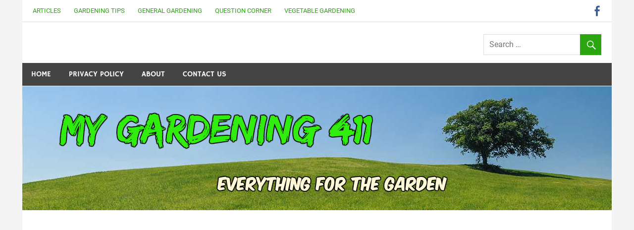

--- FILE ---
content_type: text/html; charset=utf-8
request_url: https://www.google.com/recaptcha/api2/aframe
body_size: 270
content:
<!DOCTYPE HTML><html><head><meta http-equiv="content-type" content="text/html; charset=UTF-8"></head><body><script nonce="0ykFwQ9VkR7sIMVvRR3UNA">/** Anti-fraud and anti-abuse applications only. See google.com/recaptcha */ try{var clients={'sodar':'https://pagead2.googlesyndication.com/pagead/sodar?'};window.addEventListener("message",function(a){try{if(a.source===window.parent){var b=JSON.parse(a.data);var c=clients[b['id']];if(c){var d=document.createElement('img');d.src=c+b['params']+'&rc='+(localStorage.getItem("rc::a")?sessionStorage.getItem("rc::b"):"");window.document.body.appendChild(d);sessionStorage.setItem("rc::e",parseInt(sessionStorage.getItem("rc::e")||0)+1);localStorage.setItem("rc::h",'1769711627695');}}}catch(b){}});window.parent.postMessage("_grecaptcha_ready", "*");}catch(b){}</script></body></html>

--- FILE ---
content_type: application/javascript
request_url: https://www.mygardening411.com/wp-content/plugins/ad-inserter/js/sponsors.js?ver=2.8.10
body_size: -234
content:
window.afbfafbc=true;